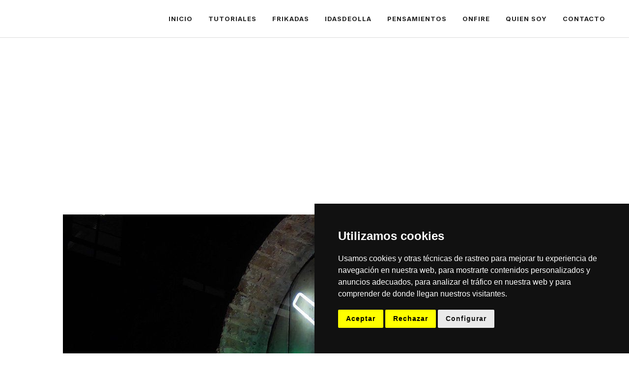

--- FILE ---
content_type: text/html; charset=utf-8
request_url: https://www.google.com/recaptcha/api2/aframe
body_size: 268
content:
<!DOCTYPE HTML><html><head><meta http-equiv="content-type" content="text/html; charset=UTF-8"></head><body><script nonce="_5yWnx4S0Y5UM6CApKPXtw">/** Anti-fraud and anti-abuse applications only. See google.com/recaptcha */ try{var clients={'sodar':'https://pagead2.googlesyndication.com/pagead/sodar?'};window.addEventListener("message",function(a){try{if(a.source===window.parent){var b=JSON.parse(a.data);var c=clients[b['id']];if(c){var d=document.createElement('img');d.src=c+b['params']+'&rc='+(localStorage.getItem("rc::a")?sessionStorage.getItem("rc::b"):"");window.document.body.appendChild(d);sessionStorage.setItem("rc::e",parseInt(sessionStorage.getItem("rc::e")||0)+1);localStorage.setItem("rc::h",'1769020242770');}}}catch(b){}});window.parent.postMessage("_grecaptcha_ready", "*");}catch(b){}</script></body></html>